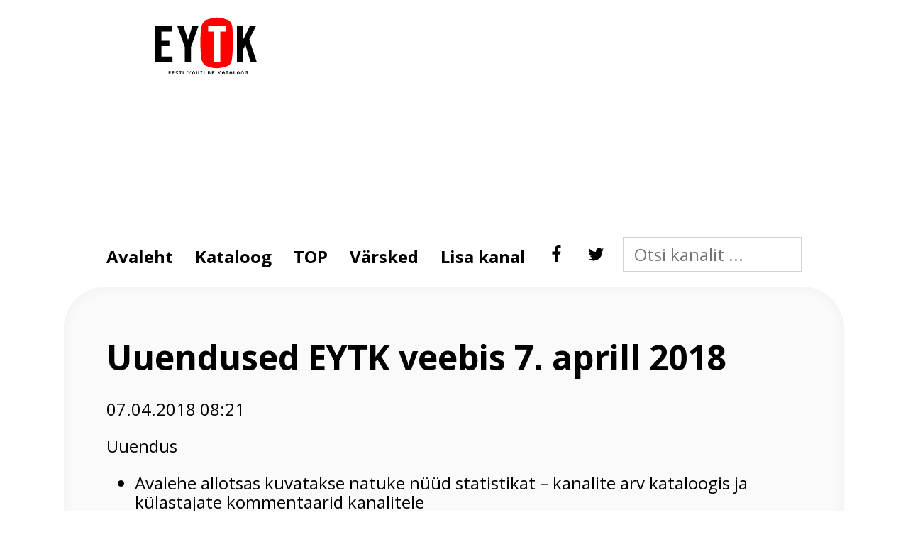

--- FILE ---
content_type: text/html; charset=utf-8
request_url: https://www.google.com/recaptcha/api2/aframe
body_size: 250
content:
<!DOCTYPE HTML><html><head><meta http-equiv="content-type" content="text/html; charset=UTF-8"></head><body><script nonce="EJXHjclQcZ2d9tuXXNXPEQ">/** Anti-fraud and anti-abuse applications only. See google.com/recaptcha */ try{var clients={'sodar':'https://pagead2.googlesyndication.com/pagead/sodar?'};window.addEventListener("message",function(a){try{if(a.source===window.parent){var b=JSON.parse(a.data);var c=clients[b['id']];if(c){var d=document.createElement('img');d.src=c+b['params']+'&rc='+(localStorage.getItem("rc::a")?sessionStorage.getItem("rc::b"):"");window.document.body.appendChild(d);sessionStorage.setItem("rc::e",parseInt(sessionStorage.getItem("rc::e")||0)+1);localStorage.setItem("rc::h",'1768869303642');}}}catch(b){}});window.parent.postMessage("_grecaptcha_ready", "*");}catch(b){}</script></body></html>

--- FILE ---
content_type: image/svg+xml
request_url: https://www.eytk.ee/wp-content/themes/eytk/assets/images/map.svg
body_size: 3832
content:
<?xml version="1.0" encoding="utf-8" standalone="no"?>
<!DOCTYPE svg PUBLIC "-//W3C//DTD SVG 1.1//EN" "http://www.w3.org/Graphics/SVG/1.1/DTD/svg11.dtd">
<svg version="1.1" xmlns="http://www.w3.org/2000/svg" xmlns:xlink="http://www.w3.org/1999/xlink" xml:space="preserve">

	<symbol id="eytk" viewBox="0 0 161 81">
		<path fill="#000000" d="M27.3,71H0.1V14.5h26.1v8.5H9.8v14.6h12.6V46H9.8v16.6h17.5V71z"/>
		<path fill="#000000" d="M56.6,47.5V71h-9.8V47.5L35,14.5h9.9L51.8,36h0.2l6.5-21.5h9.9L56.6,47.5z"/>
		<path fill="#000000" d="M139.2,71h-9.8V14.5h9.8v20.9h0.2l10.2-20.9h9.8l-10.5,21.1L160.7,71h-9.9l-7.9-26.3h-0.2l-3.5,6.3V71z"/>
		<path fill="#FF0000" d="M122.2,17.8c0-7.1-4.7-13.8-9.2-13.8c0,0-7.2-3.1-14.8-3.1C90.5,0.9,82.4,4,82.4,4c-4.5,0-9.9,8.3-9.9,15.4 c0,0-1,8.4-1,19.8c0,12.6,1,23.4,1,23.4c0,7.1,5.3,15.4,9.9,15.4c0,0,7.3,3.1,14.8,3.1c7.8,0,15.8-3.1,15.8-3.1 c4.5,0,8.7-6.7,8.7-13.8c0,0,1.5-11.8,1.5-24.4C123.2,28.3,122.2,17.8,122.2,17.8z"/>
		<path fill="#FFFFFF" d="M93.2,71V22.9h-9.4v-8.5h28.6v8.5h-9.4V71H93.2z"/>
	</symbol>
	
	<symbol id="eytk-text" viewBox="0 0 161 91">
		<path d="M27.3,71H0.1V14.5h26.1v8.5H9.8v14.6h12.6V46H9.8v16.6h17.5V71z"/>
		<path d="M56.6,47.5V71h-9.8V47.5L35,14.5h9.9L51.8,36h0.2l6.5-21.5h9.9L56.6,47.5z"/>
		<path d="M139.2,71h-9.8V14.5h9.8v20.9h0.2l10.2-20.9h9.8l-10.5,21.1L160.7,71h-9.9l-7.9-26.3h-0.2l-3.5,6.3V71z"/>
		<path fill="#FF0000" d="M122.2,17.8c0-7.1-4.7-13.8-9.2-13.8c0,0-7.2-3.1-14.8-3.1C90.5,0.9,82.4,4,82.4,4c-4.5,0-9.9,8.3-9.9,15.4
				c0,0-1,8.4-1,19.8c0,12.6,1,23.4,1,23.4c0,7.1,5.3,15.4,9.9,15.4c0,0,7.3,3.1,14.8,3.1c7.8,0,15.8-3.1,15.8-3.1
				c4.5,0,8.7-6.7,8.7-13.8c0,0,1.5-11.8,1.5-24.4C123.2,28.3,122.2,17.8,122.2,17.8z"/>
				
		<path d="M24.3,86.8h-2.1v1.1h2.1v1.1h-2.1V90h2.1v1.1h-3.2v-5.4h3.2V86.8z"/>
		<path d="M29.7,86.8h-2.1v1.1h2.1v1.1h-2.1V90h2.1v1.1h-3.2v-5.4h3.2V86.8z"/>
		<path d="M31.8,86.8h1.1v1.1h-1.1V86.8z M31.8,91.1V90H35v1.1H31.8z M32.9,86.8v-1.1h3.2v1.1H32.9z M32.9,88.9H35v-1.1h-2.1V88.9z
			 M35,88.9h1.1V90H35V88.9z"/>
		<path d="M39.3,91.1v-4.3h-1.1v-1.1h3.2v1.1h-1.1v4.3H39.3z"/>
		<path d="M43.6,91.1v-5.4h1.1v5.4H43.6z"/>
		<path d="M51.1,85.7h1.1v1.1h-1.1V85.7z M52.2,86.8h1.1v1.1h-1.1V86.8z M53.2,91.1v-3.2h1.1v3.2H53.2z M54.3,86.8h1.1v1.1h-1.1
			V86.8z M55.4,85.7h1.1v1.1h-1.1V85.7z"/>
		<path d="M59.7,90h-1.1v-3.2h1.1V90z M61.8,86.8h-2.1v-1.1h2.1V86.8z M61.8,91.1h-2.1V90h2.1V91.1z M62.9,90h-1.1v-3.2h1.1V90z"/>
		<path d="M65,85.7h1.1V90H65V85.7z M68.2,91.1h-2.1V90h2.1V91.1z M68.2,85.7h1.1V90h-1.1V85.7z"/>
		<path d="M72.5,91.1v-4.3h-1.1v-1.1h3.2v1.1h-1.1v4.3H72.5z"/>
		<path d="M76.8,85.7h1.1V90h-1.1V85.7z M80,91.1h-2.1V90H80V91.1z M80,85.7h1.1V90H80V85.7z"/>
		<path d="M86.5,86.8h-2.1v1.1h2.1v1.1h-2.1V90h2.1v1.1h-3.2v-5.4h3.2V86.8z M87.5,86.8v1.1h-1.1v-1.1H87.5z M87.5,88.9V90h-1.1
			v-1.1H87.5z"/>
		<path d="M92.9,86.8h-2.1v1.1h2.1v1.1h-2.1V90h2.1v1.1h-3.2v-5.4h3.2V86.8z"/>
		<path d="M100.4,88.9v2.1h-1.1v-5.4h1.1v2.1h1.1v1.1H100.4z M101.5,86.8h1.1v1.1h-1.1V86.8z M101.5,88.9h1.1V90h-1.1V88.9z
			 M102.5,85.7h1.1v1.1h-1.1V85.7z M102.5,90h1.1v1.1h-1.1V90z"/>
		<path d="M105.8,91.1v-4.3h1.1v1.1h2.1v-1.1h1.1v4.3H109v-2.1h-2.1v2.1H105.8z M106.8,85.7v1.1h2.1v-1.1H106.8z"/>
		<path d="M113.2,91.1v-4.3h-1.1v-1.1h3.2v1.1h-1.1v4.3H113.2z"/>
		<path d="M117.6,91.1v-4.3h1.1v1.1h2.1v-1.1h1.1v4.3h-1.1v-2.1h-2.1v2.1H117.6z M118.6,85.7v1.1h2.1v-1.1H118.6z"/>
		<path d="M125,90h2.1v1.1H124v-5.4h1.1V90z"/>
		<path d="M130.4,90h-1.1v-3.2h1.1V90z M132.5,86.8h-2.1v-1.1h2.1V86.8z M132.5,91.1h-2.1V90h2.1V91.1z M133.6,90h-1.1v-3.2h1.1V90z
			"/>
		<path d="M136.8,90h-1.1v-3.2h1.1V90z M139,86.8h-2.1v-1.1h2.1V86.8z M139,91.1h-2.1V90h2.1V91.1z M140,90H139v-3.2h1.1V90z"/>
		<path d="M143.2,90h-1.1v-3.2h1.1V90z M146.5,86.8h-3.2v-1.1h3.2V86.8z M145.4,91.1h-2.1V90h2.1V91.1z M145.4,88.9h-1.1v-1.1h2.1
			V90h-1.1V88.9z"/>
			
		<path fill="#FFFFFF" d="M93.2,71V22.9h-9.4v-8.5h28.6v8.5h-9.4V71H93.2z"/>
	</symbol>

	<symbol id="eytk-text-joul" viewBox="0 0 160.6 90.21">
		
      <path d="M27.3,71H.08V14.46H26.2v8.46H9.83V37.49H22.42V46H9.83V62.56H27.3Z" transform="translate(-0.08 -0.88)"/>
      <path d="M56.57,47.52V71H46.82V47.52L35,14.46h9.92L51.77,36h.16l6.53-21.54h9.92Z" transform="translate(-0.08 -0.88)"/>
   

    <path d="M139.19,71h-9.76V14.46h9.76V35.38h.16l10.23-20.92h9.76L148.79,35.53,160.67,71h-9.91L142.81,44.7h-.16L139.19,51Z" transform="translate(-0.08 -0.88)"/>
 
      <path d="M122.24,17.83C122.24,10.69,117.57,4,113,4A42.82,42.82,0,0,0,98.2.88C90.48.88,82.38,4,82.38,4c-4.54,0-9.87,8.25-9.87,15.39a184.91,184.91,0,0,0-1,19.76c0,12.6,1,23.38,1,23.38,0,7.14,5.33,15.39,9.87,15.39A43.43,43.43,0,0,0,97.21,81,50.78,50.78,0,0,0,113,77.9c4.55,0,8.72-6.71,8.72-13.85a221.18,221.18,0,0,0,1.49-24.4C123.23,28.27,122.24,17.83,122.24,17.83Z" transform="translate(-0.08 -0.88)" style="fill: red;fill-rule: evenodd"/>
    
      <path d="M24.31,86.8H22.17v1.08h2.14V89H22.17V90h2.14v1.07H21.1V85.73h3.21Z" transform="translate(-0.08 -0.88)"/>
      <path d="M29.67,86.8H27.53v1.08h2.14V89H27.53V90h2.14v1.07H26.46V85.73h3.21Z" transform="translate(-0.08 -0.88)"/>
      <path d="M31.81,86.8h1.08v1.08H31.81Zm0,4.29V90H35v1.07Zm1.08-4.29V85.73H36.1V86.8Zm0,2.15H35V87.88H32.89ZM35,89H36.1V90H35Z" transform="translate(-0.08 -0.88)"/>
      <path d="M39.31,91.09V86.8H38.24V85.73h3.22V86.8H40.39v4.29Z" transform="translate(-0.08 -0.88)"/>
      <path d="M43.6,91.09V85.73h1.07v5.36Z" transform="translate(-0.08 -0.88)"/>
      <path d="M51.1,85.73h1.07V86.8H51.1Zm1.07,1.07h1.07v1.08H52.17Zm1.07,4.29V87.88h1.07v3.21Zm1.07-4.29h1.08v1.08H54.31Zm1.08-1.07h1.07V86.8H55.39Z" transform="translate(-0.08 -0.88)"/>
      <path d="M59.67,90H58.6V86.8h1.07Zm2.14-3.22H59.67V85.73h2.14Zm0,4.29H59.67V90h2.14ZM62.89,90H61.81V86.8h1.08Z" transform="translate(-0.08 -0.88)"/>
      <path d="M65,85.73H66.1V90H65Zm3.21,5.36H66.1V90h2.14Zm0-5.36h1.07V90H68.24Z" transform="translate(-0.08 -0.88)"/>
      <path d="M72.53,91.09V86.8H71.46V85.73h3.21V86.8H73.6v4.29Z" transform="translate(-0.08 -0.88)"/>
      <path d="M76.81,85.73h1.08V90H76.81ZM80,91.09H77.89V90H80Zm0-5.36H81.1V90H80Z" transform="translate(-0.08 -0.88)"/>
      <path d="M86.46,86.8H84.31v1.08h2.15V89H84.31V90h2.15v1.07H83.24V85.73h3.22Zm1.07,0v1.08H86.46V86.8Zm0,2.15V90H86.46V89Z" transform="translate(-0.08 -0.88)"/>
      <path d="M92.89,86.8H90.74v1.08h2.15V89H90.74V90h2.15v1.07H89.67V85.73h3.22Z" transform="translate(-0.08 -0.88)"/>
      <path d="M100.39,89v2.14H99.31V85.73h1.08v2.15h1.07V89Zm1.07-2.15h1.07v1.08h-1.07Zm0,2.15h1.07V90h-1.07Zm1.07-3.22h1.07V86.8h-1.07Zm0,4.29h1.07v1.07h-1.07Z" transform="translate(-0.08 -0.88)"/>
      <path d="M105.77,91.09V86.8h1.07v1.08H109V86.8h1.07v4.29H109V89h-2.14v2.14Zm1.07-5.36V86.8H109V85.73Z" transform="translate(-0.08 -0.88)"/>
      <path d="M113.24,91.09V86.8h-1.07V85.73h3.22V86.8h-1.08v4.29Z" transform="translate(-0.08 -0.88)"/>
      <path d="M117.55,91.09V86.8h1.08v1.08h2.14V86.8h1.07v4.29h-1.07V89h-2.14v2.14Zm1.08-5.36V86.8h2.14V85.73Z" transform="translate(-0.08 -0.88)"/>
      <path d="M125,90h2.14v1.07H124V85.73H125Z" transform="translate(-0.08 -0.88)"/>
      <path d="M130.38,90h-1.07V86.8h1.07Zm2.15-3.22h-2.15V85.73h2.15Zm0,4.29h-2.15V90h2.15ZM133.6,90h-1.07V86.8h1.07Z" transform="translate(-0.08 -0.88)"/>
      <path d="M136.81,90h-1.07V86.8h1.07ZM139,86.8h-2.15V85.73H139Zm0,4.29h-2.15V90H139ZM140,90H139V86.8H140Z" transform="translate(-0.08 -0.88)"/>
      <path d="M143.24,90h-1.07V86.8h1.07Zm3.22-3.22h-3.22V85.73h3.22Zm-1.08,4.29h-2.14V90h2.14Zm0-2.14h-1.07V87.88h2.15V90h-1.08Z" transform="translate(-0.08 -0.88)"/>
    <path d="M93.15,71V22.92H83.71V14.46h28.64v8.46h-9.44V71Z" transform="translate(-0.08 -0.88)" style="fill: #fff"/>
    <image id="3f9e8074-637f-44d5-a32e-5b2f8ca72dcc" data-name="Santa_hat Image" width="27" height="20" transform="translate(23.92 9.12)" xlink:href="[data-uri]"/>
	</symbol>
	
	<symbol id="youtube-live" viewBox="0 0 1024 1024">
		<circle fill="#EF131C" cx="512" cy="512" r="512"/>
		<path fill="#D61018" d="M518.7,1024c277.1-3.5,501.2-227.2,505.3-504.2L765.9,261.7l0,0c63.4,64.4,102.5,152.8,102.5,250.3
		c0,98.4-39.9,187.6-104.5,252.2L718,718.4c52.8-52.9,85.5-125.8,85.5-206.4c0-10.7-0.6-21.2-1.7-31.6L672.7,351.2
		c41.1,41.2,66.5,98,66.5,160.8c0,62.8-25.5,119.7-66.6,160.9l-46.1-46.1c23.6-23.6,39.9-54.4,45.5-88.8l-93.4-93.4v0
		c17.3,17.2,28,41,28,67.4c0,52.5-42.6,95.1-95.1,95.1s-95.1-42.6-95.1-95.1c0-26,10.5-49.6,27.5-66.8l0.3-0.3l-47.7-47.7
		c-29.4,29.4-47.6,70-47.6,114.8c0,44.8,18.2,85.4,47.6,114.8l-46.1,46.1c-41.2-41.2-66.6-98.1-66.6-160.9
		c0-62.4,25.2-119,65.9-160.2l0,0l0.7-0.7l0,0l-8.1-8.1l0,0l-37.4-37.4C252,358.5,219.4,431.5,219.4,512s32.7,153.5,85.5,206.4
		l-45.9,45.9L518.7,1024z"/>
		<path fill="#FFFFFF" d="M259.4,764.2C194.9,699.6,155,610.4,155,512s39.9-187.6,104.5-252.2l45.9,45.9
		c-52.8,52.9-85.5,125.8-85.5,206.4s32.7,153.5,85.5,206.4L259.4,764.2z M718.5,718.4C771.3,665.5,804,592.5,804,512
		s-32.7-153.5-85.5-206.4l45.9-45.9C829,324.4,868.9,413.6,868.9,512S829,699.6,764.4,764.2L718.5,718.4z M350.9,672.9
		c-41.2-41.2-66.6-98.1-66.6-160.9s25.5-119.7,66.6-160.9l46.1,46.1c-29.4,29.4-47.6,70-47.6,114.8s18.2,85.4,47.6,114.8
		L350.9,672.9z M626.9,626.8c29.4-29.4,47.6-70,47.6-114.8s-18.2-85.4-47.6-114.8l46.1-46.1c41.2,41.2,66.6,98.1,66.6,160.9
		S714.2,631.7,673,672.9L626.9,626.8z M511.9,416.9c52.5,0,95.1,42.6,95.1,95.1s-42.6,95.1-95.1,95.1s-95.1-42.6-95.1-95.1
		S459.5,416.9,511.9,416.9z"/>
	</symbol>

</svg>